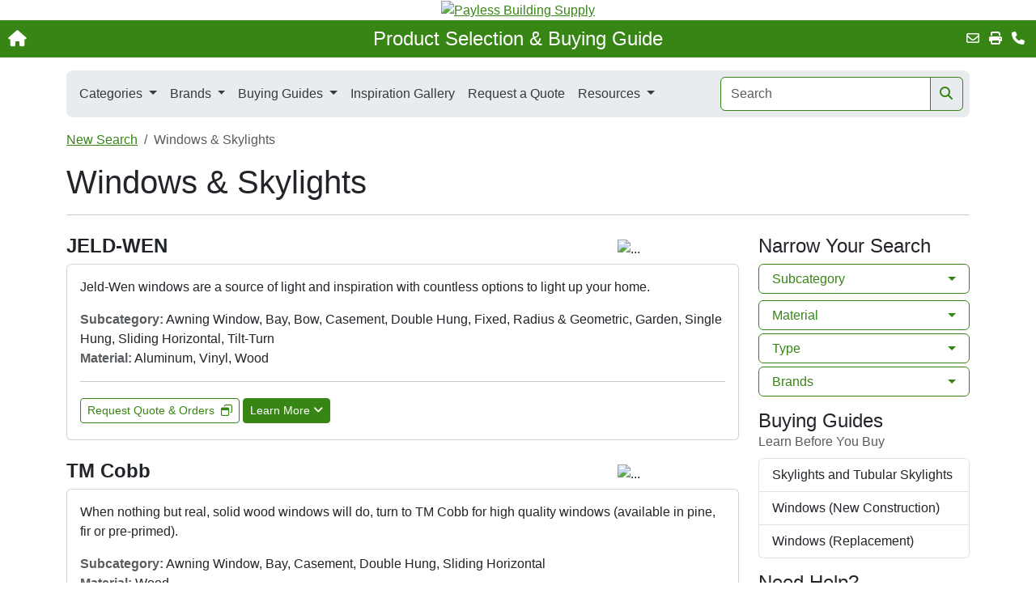

--- FILE ---
content_type: text/html; charset=UTF-8
request_url: https://paylessbuildingsupply.myeshowroom.com/category/windows
body_size: 50827
content:
<!doctype html>
<html lang="en">
<head>
	<title>Windows & Skylights - Payless Building Supply eShowroom</title>
	<meta charset="utf-8" />
	<meta http-equiv="X-UA-Compatible" content="IE=edge">
	<meta name="viewport" content="width=device-width, initial-scale=1"> 
	<meta http-equiv="Expires" content="0" />
	<meta http-equiv="Content-Type" content="text/html; charset=utf-8" />
	<meta name="author" content="MyeShowroom - LBM Digital Platforms, Inc." />
	<meta name="copyright" content="&copy; 2002-2021 MyeShowroom - LBM Digital Platforms, Inc." />
	<meta name="description" content="Detailed information on Windows & Skylights and all the products we sell can be found here in the Payless Building Supply eShowroom - Product selection guide." />
	<meta name="robots" content="index, follow" />
	<meta name="google-site-verification" content="FLyN9VU2BB4IA4ucEkgIPtq8jVIwESbxXD4ohkqyA88" />
	<meta property="og:url" content="https://paylessbuildingsupply.myeshowroom.com/category/windows" />
	<meta property="og:title" content="Windows & Skylights" />
	<meta property="og:description" content="Detailed information on Windows & Skylights and all the products we sell can be found here in the Payless Building Supply eShowroom - Product selection guide." />
	<meta property="og:type" content="website" />
	<meta property="og:site_name" content="Payless Building Supply eShowroom" />
	<link rel="canonical" href="https://paylessbuildingsupply.myeshowroom.com/category/windows">

	<!--
	<link rel="stylesheet" href="/css/style2.css">
	<link rel="stylesheet" href="/css/mobile2.css">
	-->
	<link rel="stylesheet" href="/css/lightbox.min.css">

	<link href="https://cdn.jsdelivr.net/npm/bootstrap@5.3.0/dist/css/bootstrap.min.css" rel="stylesheet" integrity="sha384-9ndCyUaIbzAi2FUVXJi0CjmCapSmO7SnpJef0486qhLnuZ2cdeRhO02iuK6FUUVM" crossorigin="anonymous">
	<link rel="stylesheet" href="https://cdnjs.cloudflare.com/ajax/libs/font-awesome/6.4.0/css/all.min.css" integrity="sha512-iecdLmaskl7CVkqkXNQ/ZH/XLlvWZOJyj7Yy7tcenmpD1ypASozpmT/E0iPtmFIB46ZmdtAc9eNBvH0H/ZpiBw==" crossorigin="anonymous" referrerpolicy="no-referrer" />
	<link rel="stylesheet" href="https://ajax.googleapis.com/ajax/libs/jqueryui/1.13.2/themes/smoothness/jquery-ui.css">
	<link href="/css/style3.css?12c" rel="stylesheet">

	<style>
	:root {
		--theme-color: #368515	}
	</style>


	<link rel="apple-touch-icon" sizes="128x128" href="/images/app-128.png" />
	<link rel="apple-touch-icon" href="/images/app-57.png" />
	<script type="text/javascript">
		if (self !== top) document.getElementsByTagName('html')[0].className = "iframe";
	</script>

	<script src="https://ajax.googleapis.com/ajax/libs/jquery/3.7.1/jquery.min.js"></script>

	<!--<script src="/js/modernizr-2.6.2.min.js"></script>-->
	<script src="/js/respond.min.js"></script>
	<script src="/js/remodel.js?12c"></script>
	<script src="/js/blendtrans.js"></script>
	
	<script async defer crossorigin="anonymous" src="https://connect.facebook.net/en_US/sdk.js#xfbml=1&version=v3.3&appId=1007962946064526&autoLogAppEvents=1"></script>
	
	<style type="text/css">
		/* body {color:#000000; background-color:#FFFFFF}
		#wrapper {max-width:940px;}
		#frame {background-color:}
		.logo {background-color:}
		xheader nav, xheader nav a, xheader nav h2 {color:#FFFFFF; background-color:#424242}
		Xaside section {background-color:#FFFFFF}
		Xaside section h2, aside section h1 {background-color:#424242}
		article section {background-color:#FFFFFF}
		Xarticle section h2, Xarticle h1, .Xsection h2 {background-color:#368515}
		#search-results h3, #search-results hr, #new-products h3, #new-products hr {color:#368515}
		aside {width:280px; margin-right:10px;} */
	</style>
	
	<script type="text/javascript" src="/js/lightbox.min.js"></script>
	<script type="text/javascript" src="https://www.google-analytics.com/ga.js"></script>
	<script type="text/javascript">
		try {
			var pageTracker = _gat._getTracker("UA-2016010-1");
			pageTracker._setCustomVar(1, "Dealer", "paylessbuildingsupply", 3);
			pageTracker._trackPageview();
		} catch(err) {};
	</script>
<style type="text/css">
* {font-family:'Roboto', sans-serif}
.nav0, .nav1, #mainnav .navbar > li, footer {display:none}
#mainnav {display:block!important}
#mainnav .navbar > li.search {display:inline-block;padding:0px 1px 1px}
.search button.fa-search {padding:2px 2px 1px}
#mainnav .navbar form {width:100%}
#wrapper {max-width:100%}
#navmobile {display:none!important}

@media screen and (max-width:780px) {
    #navmobile {display:none }
    #mainnav {display:block}

    #mainnav .navbar > li.search {
		display:inline-block;
		padding:6px 7px 7px;
	}
	
	.search button.fa-search {
	    padding:6px 7px 6px;
	}
}
</style></head>

<body id="body-top" class="category">


	<div class="d-print-none"><header>

	<div class="custom-header">



		<div id="mobile-logo" class="d-none"><h1>Payless Building Supply</h1></div>
	<div id="logo" class="logo iframe_hide"><a href="http://www.paylessbuildingsupply.com/" target="_top"><img src="/images/dealer_logos/paylessbuildingsupply.png" alt="Payless Building Supply"
		style="width:1116px" class="img-fluid" /></a></div>
	
	


</div>
	
	<a href="/" class="brand-name d-none">eShowroom</a>
	<div>
		<div class="top-nav">
						<a href="http://www.paylessbuildingsupply.com/" target="_top" class="btn-home" aria-label="Home"><i class="fa-solid fa-house"></i></a>
						<a href="/" class="title">Product Selection &amp; Buying Guide</a>
			<div class="links d-none d-sm-block">
				<a href="mailto:?subject=Payless%20Building%20Supply%20Product%20Selection%20%26amp%3B%20Buying%20Guide&body=https://paylessbuildingsupply.myeshowroom.com/category/windows" class="mx-1" title="Email this Page" data-bs-toggle="tooltip" data-bs-placement="left"><i class="fa-regular fa-envelope"></i></a>
				<a href="#" class="mx-1" title="Print" data-bs-toggle="tooltip" data-bs-placement="left" onclick="window.print()"><i class="fa-solid fa-print"></i></a>
								<a href="https://paylessbuildingsupply.myeshowroom.com/locations" class="mx-1" title="Contact Us" data-bs-toggle="tooltip" data-bs-placement="left"><i class="fa-solid fa-phone"></i></a>
							</div>
		</div>
	</div>

	<div class="container main-nav my-3">
		<nav class="navbar navbar-expand-md">
			<div class="container-fluid">
				<a class="navbar-brand d-none" href="/">Menu</a>
				<button class="navbar-toggler collapsed ms-auto" type="button" data-bs-toggle="collapse" data-bs-target="#navbarHeader" aria-controls="navbarHeader" aria-expanded="false" aria-label="Toggle navigation">
					<span class="menu-text">MENU</span> <i class="fa-solid fa-bars"></i>
				</button>
				<div class="collapse navbar-collapse" id="navbarHeader">
					<ul class="navbar-nav me-auto gap-xl-2">

						<li class="nav-item iframe_hide d-none">
							<a class="nav-link" href="/" aria-label="Home"><i class="fa-solid fa-house"></i></a>
						</li>

						<li class="nav-item dropdown">
							<a class="nav-link dropdown-toggle" href="#" role="button" data-bs-toggle="dropdown" aria-expanded="false"  data-bs-auto-close="outside">
								Categories
							</a>
							<ul class="dropdown-menu shadow animate slideIn">
															<li class="dropend">
									<a class="dropdown-item dropdown-toggle" data-bs-toggle="dropdown" href="#">Building Materials</a>
									<ul class="dropdown-menu shadow animate slideIn colnum-md-2">
																			<li><a class="dropdown-item" href="/category/ceilings">Ceilings</a></li>
																			<li><a class="dropdown-item" href="/category/columns">Columns</a></li>
																			<li><a class="dropdown-item" href="/category/decking">Decking</a></li>
																			<li><a class="dropdown-item" href="/category/doors-ext">Doors - Exterior</a></li>
																			<li><a class="dropdown-item" href="/category/doors_int">Doors - Interior</a></li>
																			<li><a class="dropdown-item" href="/category/fencing1">Fencing</a></li>
																			<li><a class="dropdown-item" href="/category/Flooring">Flooring</a></li>
																			<li><a class="dropdown-item" href="/category/gutters">Gutters & Accessories</a></li>
																			<li><a class="dropdown-item" href="/category/insul_type">Insulation</a></li>
																			<li><a class="dropdown-item" href="/category/lumber">Lumber & Engineered Wood</a></li>
																			<li><a class="dropdown-item" href="/category/Masonry">Masonry & Concrete</a></li>
																			<li><a class="dropdown-item" href="/category/framing">Metal Framing</a></li>
																			<li><a class="dropdown-item" href="/category/moulding1">Moulding & Millwork</a></li>
																			<li><a class="dropdown-item" href="/category/railings">Railings</a></li>
																			<li><a class="dropdown-item" href="/category/roofing">Roofing</a></li>
																			<li><a class="dropdown-item" href="/category/shutter">Shutters</a></li>
																			<li><a class="dropdown-item" href="/category/siding-trim">Siding & Exterior Trim</a></li>
																			<li><a class="dropdown-item" href="/category/stairs">Stairs</a></li>
																			<li><a class="dropdown-item" href="/category/walls">Walls</a></li>
																			<li><a class="dropdown-item" href="/category/weatherization">Weatherization & Flashing</a></li>
																			<li><a class="dropdown-item" href="/category/windows">Windows & Skylights</a></li>
																		</ul>
								</li>
															<li class="dropend">
									<a class="dropdown-item dropdown-toggle" data-bs-toggle="dropdown" href="#">Decking</a>
									<ul class="dropdown-menu shadow animate slideIn colnum-md-2">
																			<li><a class="dropdown-item" href="/category/decking">Decking</a></li>
																			<li><a class="dropdown-item" href="/category/tools-fastening">Fasteners</a></li>
																			<li><a class="dropdown-item" href="/category/lawn-and-garden">Lawn & Garden</a></li>
																			<li><a class="dropdown-item" href="/category/Lighting">Lighting & Electrical</a></li>
																			<li><a class="dropdown-item" href="/category/lumber">Lumber & Engineered Wood</a></li>
																			<li><a class="dropdown-item" href="/category/paints">Paints, Stains & Coatings</a></li>
																			<li><a class="dropdown-item" href="/category/railings">Railings</a></li>
																		</ul>
								</li>
															<li class="dropend">
									<a class="dropdown-item dropdown-toggle" data-bs-toggle="dropdown" href="#">Doors & Windows</a>
									<ul class="dropdown-menu shadow animate slideIn colnum-md-2">
																			<li><a class="dropdown-item" href="/category/doors-ext">Doors - Exterior</a></li>
																			<li><a class="dropdown-item" href="/category/doors_int">Doors - Interior</a></li>
																			<li><a class="dropdown-item" href="/category/shutter">Shutters</a></li>
																			<li><a class="dropdown-item" href="/category/windows">Windows & Skylights</a></li>
																		</ul>
								</li>
															<li class="dropend">
									<a class="dropdown-item dropdown-toggle" data-bs-toggle="dropdown" href="#">Flooring</a>
									<ul class="dropdown-menu shadow animate slideIn ">
																			<li><a class="dropdown-item" href="/category/Flooring">Flooring</a></li>
																		</ul>
								</li>
															<li class="dropend">
									<a class="dropdown-item dropdown-toggle" data-bs-toggle="dropdown" href="#">Hardware &amp; Fasteners</a>
									<ul class="dropdown-menu shadow animate slideIn ">
																			<li><a class="dropdown-item" href="/category/tools-fastening">Fasteners</a></li>
																			<li><a class="dropdown-item" href="/category/Hardware">Hardware</a></li>
																		</ul>
								</li>
															<li class="dropend">
									<a class="dropdown-item dropdown-toggle" data-bs-toggle="dropdown" href="#">Heating, Ventilation &amp; Cooling</a>
									<ul class="dropdown-menu shadow animate slideIn ">
																			<li><a class="dropdown-item" href="/category/insul_type">Insulation</a></li>
																			<li><a class="dropdown-item" href="/category/ventilation">Ventilation</a></li>
																		</ul>
								</li>
															<li class="dropend">
									<a class="dropdown-item dropdown-toggle" data-bs-toggle="dropdown" href="#">Home D&eacute;cor</a>
									<ul class="dropdown-menu shadow animate slideIn colnum-md-2">
																			<li><a class="dropdown-item" href="/category/ceilings">Ceilings</a></li>
																			<li><a class="dropdown-item" href="/category/Flooring">Flooring</a></li>
																			<li><a class="dropdown-item" href="/category/Lighting">Lighting & Electrical</a></li>
																			<li><a class="dropdown-item" href="/category/paints">Paints, Stains & Coatings</a></li>
																		</ul>
								</li>
															<li class="dropend">
									<a class="dropdown-item dropdown-toggle" data-bs-toggle="dropdown" href="#">Kitchens & Bathrooms</a>
									<ul class="dropdown-menu shadow animate slideIn ">
																			<li><a class="dropdown-item" href="/category/cabinetry">Cabinetry</a></li>
																			<li><a class="dropdown-item" href="/category/countertops">Countertops & Surfaces</a></li>
																			<li><a class="dropdown-item" href="/category/ventilation">Ventilation</a></li>
																		</ul>
								</li>
															<li class="dropend">
									<a class="dropdown-item dropdown-toggle" data-bs-toggle="dropdown" href="#">Lighting &amp; Electrical</a>
									<ul class="dropdown-menu shadow animate slideIn ">
																			<li><a class="dropdown-item" href="/category/solar-power">Alternative Power</a></li>
																			<li><a class="dropdown-item" href="/category/Lighting">Lighting & Electrical</a></li>
																		</ul>
								</li>
															<li class="dropend">
									<a class="dropdown-item dropdown-toggle" data-bs-toggle="dropdown" href="#">Lumber &amp; Composites</a>
									<ul class="dropdown-menu shadow animate slideIn ">
																			<li><a class="dropdown-item" href="/category/decking">Decking</a></li>
																			<li><a class="dropdown-item" href="/category/lumber">Lumber & Engineered Wood</a></li>
																		</ul>
								</li>
															<li class="dropend">
									<a class="dropdown-item dropdown-toggle" data-bs-toggle="dropdown" href="#">Maintenance, Repair & Operation</a>
									<ul class="dropdown-menu shadow animate slideIn ">
																			<li><a class="dropdown-item" href="/category/Adhesives">Adhesives, Caulks, Sealants</a></li>
																		</ul>
								</li>
															<li class="dropend">
									<a class="dropdown-item dropdown-toggle" data-bs-toggle="dropdown" href="#">Moulding &amp; Millwork</a>
									<ul class="dropdown-menu shadow animate slideIn colnum-md-2">
																			<li><a class="dropdown-item" href="/category/ceilings">Ceilings</a></li>
																			<li><a class="dropdown-item" href="/category/columns">Columns</a></li>
																			<li><a class="dropdown-item" href="/category/moulding1">Moulding & Millwork</a></li>
																			<li><a class="dropdown-item" href="/category/railings">Railings</a></li>
																			<li><a class="dropdown-item" href="/category/shutter">Shutters</a></li>
																			<li><a class="dropdown-item" href="/category/siding-trim">Siding & Exterior Trim</a></li>
																			<li><a class="dropdown-item" href="/category/stairs">Stairs</a></li>
																			<li><a class="dropdown-item" href="/category/walls">Walls</a></li>
																		</ul>
								</li>
															<li class="dropend">
									<a class="dropdown-item dropdown-toggle" data-bs-toggle="dropdown" href="#">Outdoors</a>
									<ul class="dropdown-menu shadow animate slideIn ">
																			<li><a class="dropdown-item" href="/category/fencing1">Fencing</a></li>
																			<li><a class="dropdown-item" href="/category/lawn-and-garden">Lawn & Garden</a></li>
																			<li><a class="dropdown-item" href="/category/weatherization">Weatherization & Flashing</a></li>
																		</ul>
								</li>
															<li class="dropend">
									<a class="dropdown-item dropdown-toggle" data-bs-toggle="dropdown" href="#">Paint</a>
									<ul class="dropdown-menu shadow animate slideIn ">
																			<li><a class="dropdown-item" href="/category/Adhesives">Adhesives, Caulks, Sealants</a></li>
																			<li><a class="dropdown-item" href="/category/paints">Paints, Stains & Coatings</a></li>
																		</ul>
								</li>
															<li class="dropend">
									<a class="dropdown-item dropdown-toggle" data-bs-toggle="dropdown" href="#">Roofing & Siding</a>
									<ul class="dropdown-menu shadow animate slideIn colnum-md-2">
																			<li><a class="dropdown-item" href="/category/gutters">Gutters & Accessories</a></li>
																			<li><a class="dropdown-item" href="/category/insul_type">Insulation</a></li>
																			<li><a class="dropdown-item" href="/category/roofing">Roofing</a></li>
																			<li><a class="dropdown-item" href="/category/shutter">Shutters</a></li>
																			<li><a class="dropdown-item" href="/category/siding-trim">Siding & Exterior Trim</a></li>
																			<li><a class="dropdown-item" href="/category/ventilation">Ventilation</a></li>
																			<li><a class="dropdown-item" href="/category/weatherization">Weatherization & Flashing</a></li>
																		</ul>
								</li>
															<li class="dropend">
									<a class="dropdown-item dropdown-toggle" data-bs-toggle="dropdown" href="#">Storage &amp; Organization</a>
									<ul class="dropdown-menu shadow animate slideIn ">
																			<li><a class="dropdown-item" href="/category/cabinetry">Cabinetry</a></li>
																		</ul>
								</li>
															<li class="dropend">
									<a class="dropdown-item dropdown-toggle" data-bs-toggle="dropdown" href="#">Tools</a>
									<ul class="dropdown-menu shadow animate slideIn colnum-md-2">
																			<li><a class="dropdown-item" href="/category/tools-fastening">Fasteners</a></li>
																			<li><a class="dropdown-item" href="/category/lawn-and-garden">Lawn & Garden</a></li>
																			<li><a class="dropdown-item" href="/category/Repair-Restore">Repair & Restore</a></li>
																			<li><a class="dropdown-item" href="/category/Tools4">Tools</a></li>
																		</ul>
								</li>
															<li>
									<a class="dropdown-item" href="/categories">All Categories</a>
								</li>
							</ul>
						</li>
												<li class="nav-item dropdown">
							<a class="nav-link dropdown-toggle" href="#" role="button" data-bs-toggle="dropdown" aria-expanded="false">
								Brands
							</a>
							<ul class="dropdown-menu animate slideIn">
								<li><a class="dropdown-item" href="/brands-by-category">Brands by Category</a></li>
								<li><a class="dropdown-item" href="/brands-by-alpha">Brands Alphabetically</a></li>
							</ul>
						</li>
						
												<li class="nav-item dropdown">
							<a class="nav-link dropdown-toggle" href="#" role="button" data-bs-toggle="dropdown" aria-expanded="false"  data-bs-auto-close="outside">
								Buying Guides
							</a>
							<ul class="dropdown-menu shadow animate slideIn">
								<li><a class="dropdown-item" href="/guides">All Buying Guides</a></li>
															<li class="dropend">
									<a class="dropdown-item dropdown-toggle" data-bs-toggle="dropdown" href="#">Adhesives, Caulks, Sealants</a>
									<ul class="dropdown-menu shadow animate slideIn ">
																			<li><a class="dropdown-item" href="/guide/Adhesives">Adhesives</a></li>
																		</ul>
								</li>
															<li class="dropend">
									<a class="dropdown-item dropdown-toggle" data-bs-toggle="dropdown" href="#">Cabinetry</a>
									<ul class="dropdown-menu shadow animate slideIn ">
																			<li><a class="dropdown-item" href="/guide/Cabinets_Vanities_Bathroom">Cabinets (Bathroom Vanities)</a></li>
																			<li><a class="dropdown-item" href="/guide/Cabinets-Kitchen">Cabinets (Kitchen)</a></li>
																		</ul>
								</li>
															<li class="dropend">
									<a class="dropdown-item dropdown-toggle" data-bs-toggle="dropdown" href="#">Countertops & Surfaces</a>
									<ul class="dropdown-menu shadow animate slideIn ">
																			<li><a class="dropdown-item" href="/guide/Countertops-and-Surfaces-Bathroom">Countertops and Surfaces (Bathroom)</a></li>
																			<li><a class="dropdown-item" href="/guide/Countertops-and-Surfaces-Bathrooms">Countertops and Surfaces (Kitchen)</a></li>
																		</ul>
								</li>
															<li class="dropend">
									<a class="dropdown-item dropdown-toggle" data-bs-toggle="dropdown" href="#">Decking</a>
									<ul class="dropdown-menu shadow animate slideIn ">
																			<li><a class="dropdown-item" href="/guide/Deck_Railings">Deck Railings</a></li>
																			<li><a class="dropdown-item" href="/guide/Decking">Decking</a></li>
																			<li><a class="dropdown-item" href="/guide/Flooring">Flooring</a></li>
																		</ul>
								</li>
															<li class="dropend">
									<a class="dropdown-item dropdown-toggle" data-bs-toggle="dropdown" href="#">Doors - Exterior</a>
									<ul class="dropdown-menu shadow animate slideIn colnum-md-2">
																			<li><a class="dropdown-item" href="/guide/Exterior_Doors_Entry">Doors (Exterior-Entry)</a></li>
																			<li><a class="dropdown-item" href="/guide/Patio-Doors">Doors (Patio)</a></li>
																			<li><a class="dropdown-item" href="/guide/Exterior-Doors-Storm-Doors">Doors (Storm)</a></li>
																			<li><a class="dropdown-item" href="/guide/Hardware-Entry-Door">Hardware (Entry Door)</a></li>
																		</ul>
								</li>
															<li class="dropend">
									<a class="dropdown-item dropdown-toggle" data-bs-toggle="dropdown" href="#">Doors - Interior</a>
									<ul class="dropdown-menu shadow animate slideIn ">
																			<li><a class="dropdown-item" href="/guide/Interior-Doors">Doors (Interior)</a></li>
																			<li><a class="dropdown-item" href="/guide/Hardware_Interior_Door">Hardware (Interior Door)</a></li>
																		</ul>
								</li>
															<li class="dropend">
									<a class="dropdown-item dropdown-toggle" data-bs-toggle="dropdown" href="#">Fasteners</a>
									<ul class="dropdown-menu shadow animate slideIn ">
																			<li><a class="dropdown-item" href="/guide/Hardware_Decking">Hardware (Decking)</a></li>
																		</ul>
								</li>
															<li class="dropend">
									<a class="dropdown-item dropdown-toggle" data-bs-toggle="dropdown" href="#">Fencing</a>
									<ul class="dropdown-menu shadow animate slideIn ">
																			<li><a class="dropdown-item" href="/guide/Fencing">Fencing</a></li>
																		</ul>
								</li>
															<li class="dropend">
									<a class="dropdown-item dropdown-toggle" data-bs-toggle="dropdown" href="#">Flooring</a>
									<ul class="dropdown-menu shadow animate slideIn ">
																			<li><a class="dropdown-item" href="/guide/Flooring">Flooring</a></li>
																		</ul>
								</li>
															<li class="dropend">
									<a class="dropdown-item dropdown-toggle" data-bs-toggle="dropdown" href="#">Hardware</a>
									<ul class="dropdown-menu shadow animate slideIn colnum-md-2">
																			<li><a class="dropdown-item" href="/guide/Hardware-Cabinet-and-Drawer">Hardware (Cabinet and Drawer)</a></li>
																			<li><a class="dropdown-item" href="/guide/Hardware_Decking">Hardware (Decking)</a></li>
																			<li><a class="dropdown-item" href="/guide/Hardware-Entry-Door">Hardware (Entry Door)</a></li>
																			<li><a class="dropdown-item" href="/guide/Hardware_Interior_Door">Hardware (Interior Door)</a></li>
																		</ul>
								</li>
															<li class="dropend">
									<a class="dropdown-item dropdown-toggle" data-bs-toggle="dropdown" href="#">Insulation</a>
									<ul class="dropdown-menu shadow animate slideIn ">
																			<li><a class="dropdown-item" href="/guide/Insulation">Insulation</a></li>
																		</ul>
								</li>
															<li class="dropend">
									<a class="dropdown-item dropdown-toggle" data-bs-toggle="dropdown" href="#">Lawn & Garden</a>
									<ul class="dropdown-menu shadow animate slideIn ">
																			<li><a class="dropdown-item" href="/guide/leaf_blower">Leaf Blower</a></li>
																			<li><a class="dropdown-item" href="/guide/String-Trimmer">String Trimmer / Lawn Edger</a></li>
																		</ul>
								</li>
															<li class="dropend">
									<a class="dropdown-item dropdown-toggle" data-bs-toggle="dropdown" href="#">Lighting & Electrical</a>
									<ul class="dropdown-menu shadow animate slideIn ">
																			<li><a class="dropdown-item" href="/guide/Deck_Lighting">Deck Lighting</a></li>
																			<li><a class="dropdown-item" href="/guide/Landscape_Lighting">Landscape Lighting</a></li>
																			<li><a class="dropdown-item" href="/guide/Light_Bulbs">Light Bulbs</a></li>
																		</ul>
								</li>
															<li class="dropend">
									<a class="dropdown-item dropdown-toggle" data-bs-toggle="dropdown" href="#">Lumber & Engineered Wood</a>
									<ul class="dropdown-menu shadow animate slideIn ">
																			<li><a class="dropdown-item" href="/guide/Decking">Decking</a></li>
																			<li><a class="dropdown-item" href="/guide/Engineered-Lumber">Engineered Lumber</a></li>
																			<li><a class="dropdown-item" href="/guide/Lumber">Lumber</a></li>
																		</ul>
								</li>
															<li class="dropend">
									<a class="dropdown-item dropdown-toggle" data-bs-toggle="dropdown" href="#">Masonry & Concrete</a>
									<ul class="dropdown-menu shadow animate slideIn ">
																			<li><a class="dropdown-item" href="/guide/Tiles-Bathroom">Tile-Stone (Bathroom)</a></li>
																		</ul>
								</li>
															<li class="dropend">
									<a class="dropdown-item dropdown-toggle" data-bs-toggle="dropdown" href="#">Moulding & Millwork</a>
									<ul class="dropdown-menu shadow animate slideIn ">
																			<li><a class="dropdown-item" href="/guide/Moulding">Moulding</a></li>
																		</ul>
								</li>
															<li class="dropend">
									<a class="dropdown-item dropdown-toggle" data-bs-toggle="dropdown" href="#">Paints, Stains & Coatings</a>
									<ul class="dropdown-menu shadow animate slideIn colnum-md-2">
																			<li><a class="dropdown-item" href="/guide/Finishes_and_Varnishes">Finishes and Varnishes</a></li>
																			<li><a class="dropdown-item" href="/guide/Paint">Paint</a></li>
																			<li><a class="dropdown-item" href="/guide/Primer_Sealer_Undercoat">Primer/Sealer/Undercoat</a></li>
																			<li><a class="dropdown-item" href="/guide/Remover_Thinner_Cleaner">Remover/Thinner/Cleaner</a></li>
																			<li><a class="dropdown-item" href="/guide/Stains">Stains</a></li>
																			<li><a class="dropdown-item" href="/guide/Waterproofing_and_Repelling">Waterproofing and Repelling</a></li>
																		</ul>
								</li>
															<li class="dropend">
									<a class="dropdown-item dropdown-toggle" data-bs-toggle="dropdown" href="#">Railings</a>
									<ul class="dropdown-menu shadow animate slideIn ">
																			<li><a class="dropdown-item" href="/guide/Deck_Railings">Deck Railings</a></li>
																			<li><a class="dropdown-item" href="/guide/Railings_for_Stairs">Railings for Stairs</a></li>
																		</ul>
								</li>
															<li class="dropend">
									<a class="dropdown-item dropdown-toggle" data-bs-toggle="dropdown" href="#">Repair & Restore</a>
									<ul class="dropdown-menu shadow animate slideIn ">
																			<li><a class="dropdown-item" href="/guide/Remover_Thinner_Cleaner">Remover/Thinner/Cleaner</a></li>
																		</ul>
								</li>
															<li class="dropend">
									<a class="dropdown-item dropdown-toggle" data-bs-toggle="dropdown" href="#">Roofing</a>
									<ul class="dropdown-menu shadow animate slideIn ">
																			<li><a class="dropdown-item" href="/guide/Roofing">Roofing</a></li>
																		</ul>
								</li>
															<li class="dropend">
									<a class="dropdown-item dropdown-toggle" data-bs-toggle="dropdown" href="#">Shutters</a>
									<ul class="dropdown-menu shadow animate slideIn ">
																			<li><a class="dropdown-item" href="/guide/Shutters">Shutters</a></li>
																		</ul>
								</li>
															<li class="dropend">
									<a class="dropdown-item dropdown-toggle" data-bs-toggle="dropdown" href="#">Siding & Exterior Trim</a>
									<ul class="dropdown-menu shadow animate slideIn ">
																			<li><a class="dropdown-item" href="/guide/Siding">Siding</a></li>
																		</ul>
								</li>
															<li class="dropend">
									<a class="dropdown-item dropdown-toggle" data-bs-toggle="dropdown" href="#">Tools</a>
									<ul class="dropdown-menu shadow animate slideIn ">
																			<li><a class="dropdown-item" href="/guide/Circular-Saws">Circular Saws, Corded and Cordless</a></li>
																			<li><a class="dropdown-item" href="/guide/Drills">Drills, Corded and Cordless</a></li>
																		</ul>
								</li>
															<li class="dropend">
									<a class="dropdown-item dropdown-toggle" data-bs-toggle="dropdown" href="#">Weatherization & Flashing</a>
									<ul class="dropdown-menu shadow animate slideIn ">
																			<li><a class="dropdown-item" href="/guide/Waterproofing_and_Repelling">Waterproofing and Repelling</a></li>
																		</ul>
								</li>
															<li class="dropend">
									<a class="dropdown-item dropdown-toggle" data-bs-toggle="dropdown" href="#">Windows & Skylights</a>
									<ul class="dropdown-menu shadow animate slideIn ">
																			<li><a class="dropdown-item" href="/guide/Skylights-and-Tubular-Skylights">Skylights and Tubular Skylights</a></li>
																			<li><a class="dropdown-item" href="/guide/Windows-New-Construction">Windows (New Construction)</a></li>
																			<li><a class="dropdown-item" href="/guide/windows-replacement">Windows (Replacement)</a></li>
																		</ul>
								</li>
														</ul>
						</li>
												
												<li class="nav-item">
							<a class="nav-link" href="/inspiration-gallery">Inspiration Gallery</a>
						</li>
						
															<li class="nav-item"><a class="nav-link" href="/quote-request" target="_self">Request a Quote</a></li>
									
					
											<li class="nav-item dropdown">
							<a class="nav-link dropdown-toggle" href="#" role="button" data-bs-toggle="dropdown" aria-expanded="false">
								Resources
							</a>
							<ul class="dropdown-menu animate slideIn">
								<li><h6 class="dropdown-header">Our Brands</h6></li>
								<li><a class="dropdown-item" href="/resources/warranties">Product Warranties</a></li>
								<li><a class="dropdown-item" href="/resources/msds">Safety Data Sheets</a></li>
								<li><a class="dropdown-item" href="/resources/videos">Product Videos</a></li>
								<li><a class="dropdown-item" href="/resources/galleries">Photo Galleries</a></li>
								<li><a class="dropdown-item" href="/resources/installation">Product Installation and Instructions</a></li>
								<li><h6 class="dropdown-header">General</h6></li>
								<li><a class="dropdown-item" href="/resources/wood">Wood Species Library</a></li>
								<li><a class="dropdown-item" href="/resources/glossary">Glossary of Terms</a></li>
								<!--
								<li><h6 class="dropdown-header">Green</h6></li>
								<li><a class="dropdown-item" href="/green/what-green">What makes a product Green?</a></li>
								<li><a class="dropdown-item" href="/green/green-glossary">Green Glossary</a></li>
								<li><a class="dropdown-item" href="/green/product-label">Green Labels &amp; Certifications</a></li>
								<li><a class="dropdown-item" href="/green/product-cert">Understanding Product Certification</a></li>
								-->
							</ul>
						</li>
					
					</ul>

					<div class="m-2 d-sm-none">
						<a href="mailto:?subject=Payless%20Building%20Supply%20Product%20Selection%20%26amp%3B%20Buying%20Guide&body=https://paylessbuildingsupply.myeshowroom.com/category/windows" class="mx-1" title="Email this Page" data-bs-toggle="tooltip" data-bs-placement="left"><i class="fa-regular fa-envelope"></i></a>
						<a href="#" class="mx-1" title="Print" data-bs-toggle="tooltip" data-bs-placement="left" onclick="window.print()"><i class="fa-solid fa-print"></i></a>
												<a href="https://paylessbuildingsupply.myeshowroom.com/locations" class="mx-1" title="Contact Us" data-bs-toggle="tooltip" data-bs-placement="left"><i class="fa-solid fa-phone"></i></a>
											</div>


					<form class="search-form" action="/search" role="search" style="max-width:300px">
						<div class="input-group">
						<input class="form-control search-text" type="search" name="searchtext" id="searchtext" value="" placeholder="Search" aria-label="Search">
						<button class="btn btn-main" type="submit" aria-label="Search"><i class="fa-solid fa-magnifying-glass"></i></button>
						</div>
					</form>
				</div>
			</div>
		</nav>

	</div>

</header></div>
	<div class="container d-none d-sm-block">
	<nav aria-label="breadcrumb">
		<ol class="breadcrumb my-2">
						<li class="breadcrumb-item "><a href="/eshowroom">New Search</a></li>
						<li class="breadcrumb-item active">Windows & Skylights</li>
					</ol>
	</nav>
</div>

	<main role="main" class="my-3">
		
<div class="container">
		
	<h1>Windows & Skylights</h1>

	<hr />
	
	<div class="row mt-4">

		<div class="col-md-8 col-xl-9 mb-4">
					<section id="module-search-results">
		


	
		<div class="fc-sm">
			<h2><b>JELD-WEN</b></h2>
						<img src="/images/manufacturer_logos/jeld-wen2.gif" class="ms-auto d-none d-sm-block" width="150" alt="...">
					</div>

		<div class="card card-list mb-4">
					<div class="card-body">
								<div class="subcategory row-spacer">
					<p class="card-text">Jeld-Wen windows are a source of light and inspiration with countless options to light up your home.</p>
					<div class="search-item-subcat"><b>Subcategory:</b> 
						Awning Window, Bay, Bow, Casement, Double Hung, Fixed, Radius & Geometric, Garden, Single Hung, Sliding Horizontal, Tilt-Turn					</div>
										<div class="search-item-option"><b>Material:</b> 
						Aluminum, Vinyl, Wood					</div>
										<hr />

										<button type="button" class="btn btn-main btn-sm my-1 form-popup" 
						data-payload='{&quot;title&quot;:&quot;Request a Quote\/Order or Ask our Experts a Question&quot;,&quot;url&quot;:&quot;\/ajax\/v3\/request_quote.php&quot;,&quot;product&quot;:&quot;JELD-WEN - Awning Window, Bay, Bow, Casement, Double Hung, Fixed, Radius &amp; Geometric, Garden, Single Hung, Sliding Horizontal, Tilt-Turn&quot;}'>Request Quote & Orders<i class="ms-2 fa-regular fa-window-restore"></i></button>
										<button class="btn brochure-learn-more btn-primary btn-sm my-1 collapsed" type="button" data-brochure-id="21150" data-product="JELD-WEN - Awning Window, Bay, Bow, Casement, Double Hung, Fixed, Radius & Geometric, Garden, Single Hung, Sliding Horizontal, Tilt-Turn" data-bs-toggle="collapse" data-bs-target="#brochure-learn-more-697c4deaa6046" aria-expanded="false" aria-controls="697c4deaa6046">
						Learn More<i class="ms-1 fa-solid fa-angle-down"></i>
					</button>
					<div class="detail collapse" id="brochure-learn-more-697c4deaa6046"></div>
				</div>
			</div>
				</div>

	


	
		<div class="fc-sm">
			<h2><b>TM Cobb</b></h2>
						<img src="/images/manufacturer_logos/tm-cobb.gif" class="ms-auto d-none d-sm-block" width="150" alt="...">
					</div>

		<div class="card card-list mb-4">
					<div class="card-body">
								<div class="subcategory row-spacer">
					<p class="card-text">When nothing but real, solid wood windows will do, turn to TM Cobb for high quality windows (available in pine, fir or pre-primed).</p>
					<div class="search-item-subcat"><b>Subcategory:</b> 
						Awning Window, Bay, Casement, Double Hung, Sliding Horizontal					</div>
										<div class="search-item-option"><b>Material:</b> 
						Wood					</div>
										<hr />

										<button type="button" class="btn btn-main btn-sm my-1 form-popup" 
						data-payload='{&quot;title&quot;:&quot;Request a Quote\/Order or Ask our Experts a Question&quot;,&quot;url&quot;:&quot;\/ajax\/v3\/request_quote.php&quot;,&quot;product&quot;:&quot;TM Cobb - Awning Window, Bay, Casement, Double Hung, Sliding Horizontal&quot;}'>Request Quote & Orders<i class="ms-2 fa-regular fa-window-restore"></i></button>
										<button class="btn brochure-learn-more btn-primary btn-sm my-1 collapsed" type="button" data-brochure-id="22792" data-product="TM Cobb - Awning Window, Bay, Casement, Double Hung, Sliding Horizontal" data-bs-toggle="collapse" data-bs-target="#brochure-learn-more-697c4deaa6122" aria-expanded="false" aria-controls="697c4deaa6122">
						Learn More<i class="ms-1 fa-solid fa-angle-down"></i>
					</button>
					<div class="detail collapse" id="brochure-learn-more-697c4deaa6122"></div>
				</div>
			</div>
				</div>

	
	</section>				</div>

		<div class="col-md-4 col-xl-3">
			<aside id="sidebar" class="sidebar sticky-top">
				<section id="module-narrow-search" class="mb-3">

	<h2>Narrow Your Search</h2>

	
			<div class="mt-1 mb-2 position-relative">
		<button type="button" class="btn btn-main dropdown-toggle w-100" data-bs-toggle="dropdown" aria-expanded="false">
			Subcategory
		</button>
		<ul class="dropdown-menu dropdown-menu-lg-end shadow animate slideIn colnum-sm-2-lg-3">
						<li><a href="/search?category=612" class="dropdown-item">Awning Window</a></li>
						<li><a href="/search?category=2461" class="dropdown-item">Bay</a></li>
						<li><a href="/search?category=2462" class="dropdown-item">Bow</a></li>
						<li><a href="/search?category=614" class="dropdown-item">Casement</a></li>
						<li><a href="/search?category=618" class="dropdown-item">Double Hung</a></li>
						<li><a href="/search?category=1677" class="dropdown-item">Fixed, Radius & Geometric</a></li>
						<li><a href="/search?category=731" class="dropdown-item">Garden</a></li>
						<li><a href="/search?category=624" class="dropdown-item">Single Hung</a></li>
						<li><a href="/search?category=625" class="dropdown-item">Skylights/Roof Windows</a></li>
						<li><a href="/search?category=626" class="dropdown-item">Sliding Horizontal</a></li>
						<li><a href="/search?category=1691" class="dropdown-item">Tilt-Turn</a></li>
					</ul>
	</div>
	
			<div class="my-1 position-relative">
		<button type="button" class="btn btn-main dropdown-toggle w-100" data-bs-toggle="dropdown" aria-expanded="false">
			Material		</button>
		<ul class="dropdown-menu dropdown-menu-lg-end shadow animate slideIn ">
						<li><a href="/search?category=44&option=31" class="dropdown-item">Aluminum</a></li>
						<li><a href="/search?category=44&option=33" class="dropdown-item">Vinyl</a></li>
						<li><a href="/search?category=44&option=35" class="dropdown-item">Wood</a></li>
					</ul>
	</div>
		<div class="my-1 position-relative">
		<button type="button" class="btn btn-main dropdown-toggle w-100" data-bs-toggle="dropdown" aria-expanded="false">
			Type		</button>
		<ul class="dropdown-menu dropdown-menu-lg-end shadow animate slideIn ">
						<li><a href="/search?category=44&option=619" class="dropdown-item">Roof Windows</a></li>
						<li><a href="/search?category=44&option=618" class="dropdown-item">Skylights</a></li>
						<li><a href="/search?category=44&option=620" class="dropdown-item">Tubular Skylights</a></li>
					</ul>
	</div>
		
			<div class="my-1 position-relative">
		<button type="button" class="btn btn-main dropdown-toggle w-100" data-bs-toggle="dropdown" aria-expanded="false">
			Brands
		</button>
		<ul class="dropdown-menu dropdown-menu-lg-end shadow animate slideIn ">
						<li><a href="/search?category=44&manufacturer=7737" class="dropdown-item">JELD-WEN</a></li>
						<li><a href="/search?category=44&manufacturer=9483" class="dropdown-item">TM Cobb</a></li>
						<li><a href="/search?category=44&manufacturer=3560" class="dropdown-item">VELUX&reg;</a></li>
					</ul>
	</div>
	
	


</section>												<h2 class="m-0">Buying Guides</h2>
<div class="text-muted">Learn Before You Buy</div>
<div class="list-group mt-2 mb-3 show-more">
		<a class="list-group-item list-group-item-action" href="/guide/Skylights-and-Tubular-Skylights" title="Skylights and Tubular Skylights Buying Guides">Skylights and Tubular Skylights</a>
		<a class="list-group-item list-group-item-action" href="/guide/Windows-New-Construction" title="Windows (New Construction) Buying Guides">Windows (New Construction)</a>
		<a class="list-group-item list-group-item-action" href="/guide/windows-replacement" title="Windows (Replacement) Buying Guides">Windows (Replacement)</a>
	</div>
				<h2>Need Help?</h2>
<div class="list-group mt-2 mb-3">
	<a class="list-group-item list-group-item-action" href="https://paylessbuildingsupply.myeshowroom.com/locations">Contact us</a>
	<a class="list-group-item list-group-item-action" href="/quote-request" target="_self">Request Quotes &amp; Orders<i class="ms-2 fa-solid fa-arrow-up-right-from-square"></i></a>
	</div>			</aside>
		</div>

	</div>

</div>	</main>

	<div class="d-print-none">
	<div class="container text-center my-5">
		<a href="#body-top" target="_self" class="btn btn-main to-top">Back to the Top<i class="ms-2 fa-solid fa-arrow-up"></i></a>
	</div>
	
	<footer class="py-3 text-center bg-light mt-3 border-top">
		<div class="container">


			<div class="d-lg-flex">
				<div>© 2026 eShowroom Product Selection and Buying Guide. All rights reserved.</div>
				<ul class="list-inline ms-auto">
					<li class="nav-item"><a href="/sitemap" class="nav-link p-0 text-muted">Sitemap</a></li>
					<li class="nav-item"><a href="/privacy-policy" class="nav-link p-0 text-muted">Privacy</a></li>
					<li class="nav-item"><a href="/accessibility" class="nav-link p-0 text-muted">Accessibility</a></li>
					<li class="nav-item"><a href="/terms" class="nav-link p-0 text-muted">Terms</a></li>
					<li class="nav-item"><a href="/dealer/login" class="nav-link p-0 text-muted" target="_blank">Login</a></li>
				</ul>
				<!--
				<ul class="list-unstyled d-flex d-none">
					<li class="ms-3"><a class="link-dark" href="#"><svg class="bi" width="24" height="24"><use xlink:href="#twitter"></use></svg></a></li>
					<li class="ms-3"><a class="link-dark" href="#"><svg class="bi" width="24" height="24"><use xlink:href="#instagram"></use></svg></a></li>
					<li class="ms-3"><a class="link-dark" href="#"><svg class="bi" width="24" height="24"><use xlink:href="#facebook"></use></svg></a></li>
				</ul>
				-->
			</div>

			<!--
			<div class="row d-none">
				<div class="col-12 col-md-6 mb-3">
					<a href="/" class="link-dark text-decoration-none fc">
												<span>© 2023 Payless Building Supply</span>
					</a>
					<div class="pt-2">
																																				<p class="d-none">Monday - Friday 7:00 AM - 5:00 PM, Saturday 7:00 AM - 12:00 PM, Sunday Closed</p>
					</div>
				</div>
				<div class="col-6 col-md-3 mb-3">
				<h5>Need Help?</h5>
				<ul class="nav flex-column">
											<li class="nav-item mb-2"><a class="nav-link p-0 text-muted" href="https://paylessbuildingsupply.myeshowroom.com/locations">Contact us</a></li>
																					<li class="nav-item mb-2"><a class="nav-link p-0 text-muted" href="/quote-request" target="_self">Request Quotes &amp; Orders</a></li>
																
					<li class="nav-item mb-2"><a href="/locations" class="nav-link p-0 text-muted">Contact us</a></li>
					<li class="nav-item mb-2"><a href="https://maps.google.com/?daddr=777%20Park%20Avenue,%20Huntington,%20NY%2011743,USA" class="nav-link p-0 text-muted">Get Directions</a></li>
					<li class="nav-item mb-2"><a href="#" class="nav-link p-0 text-muted">Ask our experts</a></li>
					<li class="nav-item mb-2"><a href="#" class="nav-link p-0 text-muted">Request Quotes & Orders</a></li>
					<li class="nav-item mb-2"><a href="#" class="nav-link p-0 text-muted">Feedback</a></li>
					<li class="nav-item mb-2"><a href="#" class="nav-link p-0 text-muted">Report a broken Quick Link</a></li>

				</ul>
				</div>

				<div class="col-6 col-md-3 mb-3">
				<h5>About the Site</h5>
				<ul class="nav flex-column">
					<li class="nav-item mb-2"><a href="/sitemap" class="nav-link p-0 text-muted">Sitemap</a></li>
					<li class="nav-item mb-2"><a href="/privacy-policy" class="nav-link p-0 text-muted">Privacy Policy</a></li>
					<li class="nav-item mb-2"><a href="/accessibility" class="nav-link p-0 text-muted">Accessibility Statement</a></li>
					<li class="nav-item mb-2"><a href="/terms" class="nav-link p-0 text-muted">Terms of Use</a></li>
					<li class="nav-item mb-2"><a href="/dealer/login" target="_blank" class="nav-link p-0 text-muted">Login</a></li>
				</ul>
				</div>

				<div class="col-md-5 offset-md-1 mb-3 d-none">
				<form>
					<h5>Subscribe to our newsletter</h5>
					<p>Monthly digest of what's new and exciting from us.</p>
					<div class="d-flex flex-column flex-sm-row w-100 gap-2">
					<label for="newsletter1" class="visually-hidden">Email address</label>
					<input id="newsletter1" type="text" class="form-control" placeholder="Email address">
					<button class="btn btn-primary" type="button">Subscribe</button>
					</div>
				</form>
				</div>
			</div>
			<div class="d-none d-flex flex-column flex-sm-row justify-content-between pt-4 border-top">
				<div>© 2023 eShowroom Product Selection and Buying Guide. All rights reserved.</div>
				<ul class="list-unstyled d-flex d-none">
					<li class="ms-3"><a class="link-dark" href="#"><svg class="bi" width="24" height="24"><use xlink:href="#twitter"></use></svg></a></li>
					<li class="ms-3"><a class="link-dark" href="#"><svg class="bi" width="24" height="24"><use xlink:href="#instagram"></use></svg></a></li>
					<li class="ms-3"><a class="link-dark" href="#"><svg class="bi" width="24" height="24"><use xlink:href="#facebook"></use></svg></a></li>
				</ul>
			</div>
			-->
		</div>
	</footer>

		

	<div class="modal fade" id="defaultModal" tabindex="-1" aria-labelledby="defaultModalLabel" aria-hidden="true">
		<div class="modal-dialog modal-dialog-centeredx modal-dialog-scrollable modal-lg modal-fullscreen-lg-down">
			<div class="modal-content">
				<div class="modal-header">
					<h1 class="modal-title fs-5" id="defaultModalLabel" aria-label="Popup Title"></h1>
					<button type="button" class="btn-close" data-bs-dismiss="modal" aria-label="Close"></button>
				</div>
				<div class="modal-body"></div>
			</div>
		</div>
	</div>

	<div class="modal fade" id="iframeModal" tabindex="-1" aria-labelledby="iframeModalLabel" aria-hidden="true">
		<div class="modal-dialog modal-dialog-centeredx modal-dialog-scrollable modal-fullscreen p-lg-3 p-xl-5">
			<div class="modal-content">
			<div class="modal-header">
				<h1 class="modal-title fs-5" id="iframeModalLabel" aria-label="Popup Title"></h1>
				<a class="link ms-auto text-white" href="" target="_blank">Open in new tab<i class="ms-2 fa-solid fa-arrow-up-right-from-square"></i></a>
				<button type="button" class="ms-3 btn-close" data-bs-dismiss="modal" aria-label="Close"></button>
			</div>
			<div class="modal-body p-0">
				<div class="ratio ratio-16x9 h-100">
					<div class="container message">
						<div class="loading">
							Loading website <i class="fa-solid fa-spinner fa-spin"></i> 
						</div>
						<div class="noiframe-text d-none animate slideIn">
							<a class="link" href="" target="_blank">Click here to view in a new tab<i class="ms-2 fa-solid fa-arrow-up-right-from-square"></i></a>
						</div>
					</div>
					<iframe src="" title="" allowfullscreen class="d-none"><a class="link" href="" target="_blank">Open in a new page<i class="ms-2 fa-solid fa-arrow-up-right-from-square"></i></a></iframe>
				</div>
			</div>
			<div class="modal-footer d-none">
				<a class="link" href="" target="_blank">Open in new page<i class="ms-2 fa-solid fa-arrow-up-right-from-square"></i></a>
			</div>
			</div>
		</div>
	</div>

	<script src="https://ajax.googleapis.com/ajax/libs/jqueryui/1.13.2/jquery-ui.min.js"></script>
	<script src="https://cdn.jsdelivr.net/npm/bootstrap@5.3.0/dist/js/bootstrap.bundle.min.js" integrity="sha384-geWF76RCwLtnZ8qwWowPQNguL3RmwHVBC9FhGdlKrxdiJJigb/j/68SIy3Te4Bkz" crossorigin="anonymous"></script>
	<script src="/js/script3.js?12c"></script>
	<div id="fb-root"></div>
	<script async defer crossorigin="anonymous" src="https://connect.facebook.net/en_US/sdk.js#xfbml=1&version=v3.3&appId=1007962946064526&autoLogAppEvents=1"></script></div>
		<script type="text/javascript">
	log_traffic({page:'Search', manufacturer:'0', category:'44', room:'0'});	</script>
	<script type="text/javascript">
		var s = document.querySelectorAll('a.smartlink');
		for (i = 0; i < s.length; i++) s[i].onclick = function () {
			if ((brochure_id = this.getAttribute('data-brochure')) && (smartlink_id = this.getAttribute('data-smartlink')))
				log_traffic({page:'Smartlink', brochure:brochure_id, link:smartlink_id});			
		};
	</script>

</body>

</html>

--- FILE ---
content_type: text/plain
request_url: https://api.ipify.org/
body_size: -91
content:
18.191.68.129